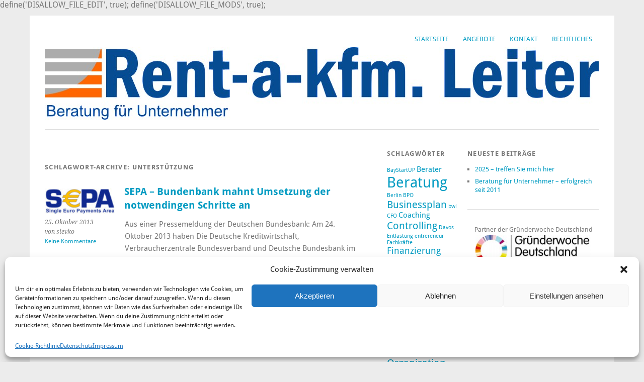

--- FILE ---
content_type: text/html; charset=UTF-8
request_url: https://rent-a-kfm-leiter.de/tag/unterstuetzung/
body_size: 13799
content:
define('DISALLOW_FILE_EDIT', true);
define('DISALLOW_FILE_MODS', true);<!DOCTYPE html>
<html lang="de">
<head>
	<meta charset="UTF-8" />
	<meta name="viewport" content="width=device-width, initial-scale=1.0, maximum-scale=1.0, user-scalable=0">
	<title>Unterstützung Archives - Rent-a-kfm. Leiter - Beratungsangebot von Stefan Levko</title>
	<link rel="profile" href="http://gmpg.org/xfn/11">
	<link rel="pingback" href="https://rent-a-kfm-leiter.de/xmlrpc.php">
	<!--[if lt IE 9]>
	<script src="https://rent-a-kfm-leiter.de/wp-content/themes/yoko/js/html5.js" type="text/javascript"></script>
	<![endif]-->
	<meta name='robots' content='noindex, follow' />

	<!-- This site is optimized with the Yoast SEO plugin v20.8 - https://yoast.com/wordpress/plugins/seo/ -->
	<title>Unterstützung Archives - Rent-a-kfm. Leiter - Beratungsangebot von Stefan Levko</title>
	<script type="application/ld+json" class="yoast-schema-graph">{"@context":"https://schema.org","@graph":[{"@type":"CollectionPage","@id":"https://rent-a-kfm-leiter.de/tag/unterstuetzung/","url":"https://rent-a-kfm-leiter.de/tag/unterstuetzung/","name":"Unterstützung Archives - Rent-a-kfm. Leiter - Beratungsangebot von Stefan Levko","isPartOf":{"@id":"https://rent-a-kfm-leiter.de/#website"},"primaryImageOfPage":{"@id":"https://rent-a-kfm-leiter.de/tag/unterstuetzung/#primaryimage"},"image":{"@id":"https://rent-a-kfm-leiter.de/tag/unterstuetzung/#primaryimage"},"thumbnailUrl":"https://rent-a-kfm-leiter.de/wp-content/uploads/2013/10/sepalogoen_blog.jpg","breadcrumb":{"@id":"https://rent-a-kfm-leiter.de/tag/unterstuetzung/#breadcrumb"},"inLanguage":"de"},{"@type":"ImageObject","inLanguage":"de","@id":"https://rent-a-kfm-leiter.de/tag/unterstuetzung/#primaryimage","url":"https://rent-a-kfm-leiter.de/wp-content/uploads/2013/10/sepalogoen_blog.jpg","contentUrl":"https://rent-a-kfm-leiter.de/wp-content/uploads/2013/10/sepalogoen_blog.jpg","width":126,"height":45},{"@type":"BreadcrumbList","@id":"https://rent-a-kfm-leiter.de/tag/unterstuetzung/#breadcrumb","itemListElement":[{"@type":"ListItem","position":1,"name":"Home","item":"https://rent-a-kfm-leiter.de/"},{"@type":"ListItem","position":2,"name":"Unterstützung"}]},{"@type":"WebSite","@id":"https://rent-a-kfm-leiter.de/#website","url":"https://rent-a-kfm-leiter.de/","name":"Rent-a-kfm. Leiter - Beratungsangebot von Stefan Levko","description":"mein Wissen projektbezogen für Ihr Unternehmen","publisher":{"@id":"https://rent-a-kfm-leiter.de/#/schema/person/96d5e41fadb283f2cc603e7423fbfeab"},"potentialAction":[{"@type":"SearchAction","target":{"@type":"EntryPoint","urlTemplate":"https://rent-a-kfm-leiter.de/?s={search_term_string}"},"query-input":"required name=search_term_string"}],"inLanguage":"de"},{"@type":["Person","Organization"],"@id":"https://rent-a-kfm-leiter.de/#/schema/person/96d5e41fadb283f2cc603e7423fbfeab","name":"slevko","image":{"@type":"ImageObject","inLanguage":"de","@id":"https://rent-a-kfm-leiter.de/#/schema/person/image/","url":"https://secure.gravatar.com/avatar/f1f10d563c0bea6808a88a9e1e2999c0?s=96&d=mm&r=g","contentUrl":"https://secure.gravatar.com/avatar/f1f10d563c0bea6808a88a9e1e2999c0?s=96&d=mm&r=g","caption":"slevko"},"logo":{"@id":"https://rent-a-kfm-leiter.de/#/schema/person/image/"}}]}</script>
	<!-- / Yoast SEO plugin. -->


<link rel='dns-prefetch' href='//cdn.jsdelivr.net' />

<link rel="alternate" type="application/rss+xml" title="Rent-a-kfm. Leiter - Beratungsangebot von Stefan Levko &raquo; Feed" href="https://rent-a-kfm-leiter.de/feed/" />
<link rel="alternate" type="application/rss+xml" title="Rent-a-kfm. Leiter - Beratungsangebot von Stefan Levko &raquo; Kommentar-Feed" href="https://rent-a-kfm-leiter.de/comments/feed/" />
<link rel="alternate" type="application/rss+xml" title="Rent-a-kfm. Leiter - Beratungsangebot von Stefan Levko &raquo; Unterstützung Schlagwort-Feed" href="https://rent-a-kfm-leiter.de/tag/unterstuetzung/feed/" />
<script type="text/javascript">
window._wpemojiSettings = {"baseUrl":"https:\/\/s.w.org\/images\/core\/emoji\/14.0.0\/72x72\/","ext":".png","svgUrl":"https:\/\/s.w.org\/images\/core\/emoji\/14.0.0\/svg\/","svgExt":".svg","source":{"concatemoji":"https:\/\/rent-a-kfm-leiter.de\/wp-includes\/js\/wp-emoji-release.min.js?ver=6.2.8"}};
/*! This file is auto-generated */
!function(e,a,t){var n,r,o,i=a.createElement("canvas"),p=i.getContext&&i.getContext("2d");function s(e,t){p.clearRect(0,0,i.width,i.height),p.fillText(e,0,0);e=i.toDataURL();return p.clearRect(0,0,i.width,i.height),p.fillText(t,0,0),e===i.toDataURL()}function c(e){var t=a.createElement("script");t.src=e,t.defer=t.type="text/javascript",a.getElementsByTagName("head")[0].appendChild(t)}for(o=Array("flag","emoji"),t.supports={everything:!0,everythingExceptFlag:!0},r=0;r<o.length;r++)t.supports[o[r]]=function(e){if(p&&p.fillText)switch(p.textBaseline="top",p.font="600 32px Arial",e){case"flag":return s("\ud83c\udff3\ufe0f\u200d\u26a7\ufe0f","\ud83c\udff3\ufe0f\u200b\u26a7\ufe0f")?!1:!s("\ud83c\uddfa\ud83c\uddf3","\ud83c\uddfa\u200b\ud83c\uddf3")&&!s("\ud83c\udff4\udb40\udc67\udb40\udc62\udb40\udc65\udb40\udc6e\udb40\udc67\udb40\udc7f","\ud83c\udff4\u200b\udb40\udc67\u200b\udb40\udc62\u200b\udb40\udc65\u200b\udb40\udc6e\u200b\udb40\udc67\u200b\udb40\udc7f");case"emoji":return!s("\ud83e\udef1\ud83c\udffb\u200d\ud83e\udef2\ud83c\udfff","\ud83e\udef1\ud83c\udffb\u200b\ud83e\udef2\ud83c\udfff")}return!1}(o[r]),t.supports.everything=t.supports.everything&&t.supports[o[r]],"flag"!==o[r]&&(t.supports.everythingExceptFlag=t.supports.everythingExceptFlag&&t.supports[o[r]]);t.supports.everythingExceptFlag=t.supports.everythingExceptFlag&&!t.supports.flag,t.DOMReady=!1,t.readyCallback=function(){t.DOMReady=!0},t.supports.everything||(n=function(){t.readyCallback()},a.addEventListener?(a.addEventListener("DOMContentLoaded",n,!1),e.addEventListener("load",n,!1)):(e.attachEvent("onload",n),a.attachEvent("onreadystatechange",function(){"complete"===a.readyState&&t.readyCallback()})),(e=t.source||{}).concatemoji?c(e.concatemoji):e.wpemoji&&e.twemoji&&(c(e.twemoji),c(e.wpemoji)))}(window,document,window._wpemojiSettings);
</script>
<style type="text/css">
img.wp-smiley,
img.emoji {
	display: inline !important;
	border: none !important;
	box-shadow: none !important;
	height: 1em !important;
	width: 1em !important;
	margin: 0 0.07em !important;
	vertical-align: -0.1em !important;
	background: none !important;
	padding: 0 !important;
}
</style>
	<link rel='stylesheet' id='wp-block-library-css' href='https://rent-a-kfm-leiter.de/wp-includes/css/dist/block-library/style.min.css?ver=6.2.8' type='text/css' media='all' />
<link rel='stylesheet' id='classic-theme-styles-css' href='https://rent-a-kfm-leiter.de/wp-includes/css/classic-themes.min.css?ver=6.2.8' type='text/css' media='all' />
<style id='global-styles-inline-css' type='text/css'>
body{--wp--preset--color--black: #000000;--wp--preset--color--cyan-bluish-gray: #abb8c3;--wp--preset--color--white: #ffffff;--wp--preset--color--pale-pink: #f78da7;--wp--preset--color--vivid-red: #cf2e2e;--wp--preset--color--luminous-vivid-orange: #ff6900;--wp--preset--color--luminous-vivid-amber: #fcb900;--wp--preset--color--light-green-cyan: #7bdcb5;--wp--preset--color--vivid-green-cyan: #00d084;--wp--preset--color--pale-cyan-blue: #8ed1fc;--wp--preset--color--vivid-cyan-blue: #0693e3;--wp--preset--color--vivid-purple: #9b51e0;--wp--preset--gradient--vivid-cyan-blue-to-vivid-purple: linear-gradient(135deg,rgba(6,147,227,1) 0%,rgb(155,81,224) 100%);--wp--preset--gradient--light-green-cyan-to-vivid-green-cyan: linear-gradient(135deg,rgb(122,220,180) 0%,rgb(0,208,130) 100%);--wp--preset--gradient--luminous-vivid-amber-to-luminous-vivid-orange: linear-gradient(135deg,rgba(252,185,0,1) 0%,rgba(255,105,0,1) 100%);--wp--preset--gradient--luminous-vivid-orange-to-vivid-red: linear-gradient(135deg,rgba(255,105,0,1) 0%,rgb(207,46,46) 100%);--wp--preset--gradient--very-light-gray-to-cyan-bluish-gray: linear-gradient(135deg,rgb(238,238,238) 0%,rgb(169,184,195) 100%);--wp--preset--gradient--cool-to-warm-spectrum: linear-gradient(135deg,rgb(74,234,220) 0%,rgb(151,120,209) 20%,rgb(207,42,186) 40%,rgb(238,44,130) 60%,rgb(251,105,98) 80%,rgb(254,248,76) 100%);--wp--preset--gradient--blush-light-purple: linear-gradient(135deg,rgb(255,206,236) 0%,rgb(152,150,240) 100%);--wp--preset--gradient--blush-bordeaux: linear-gradient(135deg,rgb(254,205,165) 0%,rgb(254,45,45) 50%,rgb(107,0,62) 100%);--wp--preset--gradient--luminous-dusk: linear-gradient(135deg,rgb(255,203,112) 0%,rgb(199,81,192) 50%,rgb(65,88,208) 100%);--wp--preset--gradient--pale-ocean: linear-gradient(135deg,rgb(255,245,203) 0%,rgb(182,227,212) 50%,rgb(51,167,181) 100%);--wp--preset--gradient--electric-grass: linear-gradient(135deg,rgb(202,248,128) 0%,rgb(113,206,126) 100%);--wp--preset--gradient--midnight: linear-gradient(135deg,rgb(2,3,129) 0%,rgb(40,116,252) 100%);--wp--preset--duotone--dark-grayscale: url('#wp-duotone-dark-grayscale');--wp--preset--duotone--grayscale: url('#wp-duotone-grayscale');--wp--preset--duotone--purple-yellow: url('#wp-duotone-purple-yellow');--wp--preset--duotone--blue-red: url('#wp-duotone-blue-red');--wp--preset--duotone--midnight: url('#wp-duotone-midnight');--wp--preset--duotone--magenta-yellow: url('#wp-duotone-magenta-yellow');--wp--preset--duotone--purple-green: url('#wp-duotone-purple-green');--wp--preset--duotone--blue-orange: url('#wp-duotone-blue-orange');--wp--preset--font-size--small: 13px;--wp--preset--font-size--medium: 20px;--wp--preset--font-size--large: 36px;--wp--preset--font-size--x-large: 42px;--wp--preset--spacing--20: 0.44rem;--wp--preset--spacing--30: 0.67rem;--wp--preset--spacing--40: 1rem;--wp--preset--spacing--50: 1.5rem;--wp--preset--spacing--60: 2.25rem;--wp--preset--spacing--70: 3.38rem;--wp--preset--spacing--80: 5.06rem;--wp--preset--shadow--natural: 6px 6px 9px rgba(0, 0, 0, 0.2);--wp--preset--shadow--deep: 12px 12px 50px rgba(0, 0, 0, 0.4);--wp--preset--shadow--sharp: 6px 6px 0px rgba(0, 0, 0, 0.2);--wp--preset--shadow--outlined: 6px 6px 0px -3px rgba(255, 255, 255, 1), 6px 6px rgba(0, 0, 0, 1);--wp--preset--shadow--crisp: 6px 6px 0px rgba(0, 0, 0, 1);}:where(.is-layout-flex){gap: 0.5em;}body .is-layout-flow > .alignleft{float: left;margin-inline-start: 0;margin-inline-end: 2em;}body .is-layout-flow > .alignright{float: right;margin-inline-start: 2em;margin-inline-end: 0;}body .is-layout-flow > .aligncenter{margin-left: auto !important;margin-right: auto !important;}body .is-layout-constrained > .alignleft{float: left;margin-inline-start: 0;margin-inline-end: 2em;}body .is-layout-constrained > .alignright{float: right;margin-inline-start: 2em;margin-inline-end: 0;}body .is-layout-constrained > .aligncenter{margin-left: auto !important;margin-right: auto !important;}body .is-layout-constrained > :where(:not(.alignleft):not(.alignright):not(.alignfull)){max-width: var(--wp--style--global--content-size);margin-left: auto !important;margin-right: auto !important;}body .is-layout-constrained > .alignwide{max-width: var(--wp--style--global--wide-size);}body .is-layout-flex{display: flex;}body .is-layout-flex{flex-wrap: wrap;align-items: center;}body .is-layout-flex > *{margin: 0;}:where(.wp-block-columns.is-layout-flex){gap: 2em;}.has-black-color{color: var(--wp--preset--color--black) !important;}.has-cyan-bluish-gray-color{color: var(--wp--preset--color--cyan-bluish-gray) !important;}.has-white-color{color: var(--wp--preset--color--white) !important;}.has-pale-pink-color{color: var(--wp--preset--color--pale-pink) !important;}.has-vivid-red-color{color: var(--wp--preset--color--vivid-red) !important;}.has-luminous-vivid-orange-color{color: var(--wp--preset--color--luminous-vivid-orange) !important;}.has-luminous-vivid-amber-color{color: var(--wp--preset--color--luminous-vivid-amber) !important;}.has-light-green-cyan-color{color: var(--wp--preset--color--light-green-cyan) !important;}.has-vivid-green-cyan-color{color: var(--wp--preset--color--vivid-green-cyan) !important;}.has-pale-cyan-blue-color{color: var(--wp--preset--color--pale-cyan-blue) !important;}.has-vivid-cyan-blue-color{color: var(--wp--preset--color--vivid-cyan-blue) !important;}.has-vivid-purple-color{color: var(--wp--preset--color--vivid-purple) !important;}.has-black-background-color{background-color: var(--wp--preset--color--black) !important;}.has-cyan-bluish-gray-background-color{background-color: var(--wp--preset--color--cyan-bluish-gray) !important;}.has-white-background-color{background-color: var(--wp--preset--color--white) !important;}.has-pale-pink-background-color{background-color: var(--wp--preset--color--pale-pink) !important;}.has-vivid-red-background-color{background-color: var(--wp--preset--color--vivid-red) !important;}.has-luminous-vivid-orange-background-color{background-color: var(--wp--preset--color--luminous-vivid-orange) !important;}.has-luminous-vivid-amber-background-color{background-color: var(--wp--preset--color--luminous-vivid-amber) !important;}.has-light-green-cyan-background-color{background-color: var(--wp--preset--color--light-green-cyan) !important;}.has-vivid-green-cyan-background-color{background-color: var(--wp--preset--color--vivid-green-cyan) !important;}.has-pale-cyan-blue-background-color{background-color: var(--wp--preset--color--pale-cyan-blue) !important;}.has-vivid-cyan-blue-background-color{background-color: var(--wp--preset--color--vivid-cyan-blue) !important;}.has-vivid-purple-background-color{background-color: var(--wp--preset--color--vivid-purple) !important;}.has-black-border-color{border-color: var(--wp--preset--color--black) !important;}.has-cyan-bluish-gray-border-color{border-color: var(--wp--preset--color--cyan-bluish-gray) !important;}.has-white-border-color{border-color: var(--wp--preset--color--white) !important;}.has-pale-pink-border-color{border-color: var(--wp--preset--color--pale-pink) !important;}.has-vivid-red-border-color{border-color: var(--wp--preset--color--vivid-red) !important;}.has-luminous-vivid-orange-border-color{border-color: var(--wp--preset--color--luminous-vivid-orange) !important;}.has-luminous-vivid-amber-border-color{border-color: var(--wp--preset--color--luminous-vivid-amber) !important;}.has-light-green-cyan-border-color{border-color: var(--wp--preset--color--light-green-cyan) !important;}.has-vivid-green-cyan-border-color{border-color: var(--wp--preset--color--vivid-green-cyan) !important;}.has-pale-cyan-blue-border-color{border-color: var(--wp--preset--color--pale-cyan-blue) !important;}.has-vivid-cyan-blue-border-color{border-color: var(--wp--preset--color--vivid-cyan-blue) !important;}.has-vivid-purple-border-color{border-color: var(--wp--preset--color--vivid-purple) !important;}.has-vivid-cyan-blue-to-vivid-purple-gradient-background{background: var(--wp--preset--gradient--vivid-cyan-blue-to-vivid-purple) !important;}.has-light-green-cyan-to-vivid-green-cyan-gradient-background{background: var(--wp--preset--gradient--light-green-cyan-to-vivid-green-cyan) !important;}.has-luminous-vivid-amber-to-luminous-vivid-orange-gradient-background{background: var(--wp--preset--gradient--luminous-vivid-amber-to-luminous-vivid-orange) !important;}.has-luminous-vivid-orange-to-vivid-red-gradient-background{background: var(--wp--preset--gradient--luminous-vivid-orange-to-vivid-red) !important;}.has-very-light-gray-to-cyan-bluish-gray-gradient-background{background: var(--wp--preset--gradient--very-light-gray-to-cyan-bluish-gray) !important;}.has-cool-to-warm-spectrum-gradient-background{background: var(--wp--preset--gradient--cool-to-warm-spectrum) !important;}.has-blush-light-purple-gradient-background{background: var(--wp--preset--gradient--blush-light-purple) !important;}.has-blush-bordeaux-gradient-background{background: var(--wp--preset--gradient--blush-bordeaux) !important;}.has-luminous-dusk-gradient-background{background: var(--wp--preset--gradient--luminous-dusk) !important;}.has-pale-ocean-gradient-background{background: var(--wp--preset--gradient--pale-ocean) !important;}.has-electric-grass-gradient-background{background: var(--wp--preset--gradient--electric-grass) !important;}.has-midnight-gradient-background{background: var(--wp--preset--gradient--midnight) !important;}.has-small-font-size{font-size: var(--wp--preset--font-size--small) !important;}.has-medium-font-size{font-size: var(--wp--preset--font-size--medium) !important;}.has-large-font-size{font-size: var(--wp--preset--font-size--large) !important;}.has-x-large-font-size{font-size: var(--wp--preset--font-size--x-large) !important;}
.wp-block-navigation a:where(:not(.wp-element-button)){color: inherit;}
:where(.wp-block-columns.is-layout-flex){gap: 2em;}
.wp-block-pullquote{font-size: 1.5em;line-height: 1.6;}
</style>
<link rel='stylesheet' id='contact-form-7-css' href='https://rent-a-kfm-leiter.de/wp-content/plugins/contact-form-7/includes/css/styles.css?ver=5.7.6' type='text/css' media='all' />
<link rel='stylesheet' id='cmplz-general-css' href='https://rent-a-kfm-leiter.de/wp-content/plugins/complianz-gdpr/assets/css/cookieblocker.min.css?ver=1735465718' type='text/css' media='all' />
<link rel='stylesheet' id='yoko-fonts-css' href='//rent-a-kfm-leiter.de/wp-content/uploads/omgf/yoko-fonts/yoko-fonts.css?ver=1658744557' type='text/css' media='all' />
<link rel='stylesheet' id='yoko-style-css' href='https://rent-a-kfm-leiter.de/wp-content/themes/yoko/style.css?ver=2013-10-21' type='text/css' media='all' />
<script data-service="burst" data-category="statistics" type="text/plain" async data-cmplz-src='https://rent-a-kfm-leiter.de/wp-content/plugins/burst-statistics/helpers/timeme/timeme.min.js?ver=1.3.5' id='burst-timeme-js'></script>
<script type='text/javascript' src='https://rent-a-kfm-leiter.de/wp-includes/js/dist/vendor/wp-polyfill-inert.min.js?ver=3.1.2' id='wp-polyfill-inert-js'></script>
<script type='text/javascript' src='https://rent-a-kfm-leiter.de/wp-includes/js/dist/vendor/regenerator-runtime.min.js?ver=0.13.11' id='regenerator-runtime-js'></script>
<script type='text/javascript' src='https://rent-a-kfm-leiter.de/wp-includes/js/dist/vendor/wp-polyfill.min.js?ver=3.15.0' id='wp-polyfill-js'></script>
<script type='text/javascript' src='https://rent-a-kfm-leiter.de/wp-includes/js/dist/hooks.min.js?ver=4169d3cf8e8d95a3d6d5' id='wp-hooks-js'></script>
<script type='text/javascript' src='https://rent-a-kfm-leiter.de/wp-includes/js/dist/i18n.min.js?ver=9e794f35a71bb98672ae' id='wp-i18n-js'></script>
<script type='text/javascript' id='wp-i18n-js-after'>
wp.i18n.setLocaleData( { 'text direction\u0004ltr': [ 'ltr' ] } );
</script>
<script type='text/javascript' src='https://rent-a-kfm-leiter.de/wp-includes/js/dist/url.min.js?ver=16185fce2fb043a0cfed' id='wp-url-js'></script>
<script type='text/javascript' id='wp-api-fetch-js-translations'>
( function( domain, translations ) {
	var localeData = translations.locale_data[ domain ] || translations.locale_data.messages;
	localeData[""].domain = domain;
	wp.i18n.setLocaleData( localeData, domain );
} )( "default", {"translation-revision-date":"2026-01-03 05:13:14+0000","generator":"GlotPress\/4.0.3","domain":"messages","locale_data":{"messages":{"":{"domain":"messages","plural-forms":"nplurals=2; plural=n != 1;","lang":"de"},"An unknown error occurred.":["Ein unbekannter Fehler ist aufgetreten."],"The response is not a valid JSON response.":["Die Antwort ist keine g\u00fcltige JSON-Antwort."],"You are probably offline.":["Du bist wahrscheinlich offline."],"Media upload failed. If this is a photo or a large image, please scale it down and try again.":["Das Hochladen der Mediendatei ist fehlgeschlagen. Wenn es sich um ein Foto oder ein gro\u00dfes Bild handelt, verkleinere es bitte und versuche es erneut."]}},"comment":{"reference":"wp-includes\/js\/dist\/api-fetch.js"}} );
</script>
<script type='text/javascript' src='https://rent-a-kfm-leiter.de/wp-includes/js/dist/api-fetch.min.js?ver=bc0029ca2c943aec5311' id='wp-api-fetch-js'></script>
<script type='text/javascript' id='wp-api-fetch-js-after'>
wp.apiFetch.use( wp.apiFetch.createRootURLMiddleware( "https://rent-a-kfm-leiter.de/wp-json/" ) );
wp.apiFetch.nonceMiddleware = wp.apiFetch.createNonceMiddleware( "766870f038" );
wp.apiFetch.use( wp.apiFetch.nonceMiddleware );
wp.apiFetch.use( wp.apiFetch.mediaUploadMiddleware );
wp.apiFetch.nonceEndpoint = "https://rent-a-kfm-leiter.de/wp-admin/admin-ajax.php?action=rest-nonce";
</script>
<script type='text/javascript' id='burst-js-extra'>
/* <![CDATA[ */
var burst = {"url":"https:\/\/rent-a-kfm-leiter.de\/wp-json\/","page_id":"382","cookie_retention_days":"30","beacon_url":"https:\/\/rent-a-kfm-leiter.de\/burst-statistics-endpoint.php","options":{"beacon_enabled":1,"enable_cookieless_tracking":0,"enable_turbo_mode":0,"do_not_track":0}};
/* ]]> */
</script>
<script data-service="burst" data-category="statistics" type="text/plain" async data-cmplz-src='https://rent-a-kfm-leiter.de/wp-content/plugins/burst-statistics/assets/js/build/burst.min.js?ver=1.3.5' id='burst-js'></script>
<script type='text/javascript' src='https://rent-a-kfm-leiter.de/wp-includes/js/jquery/jquery.min.js?ver=3.6.4' id='jquery-core-js'></script>
<script type='text/javascript' src='https://rent-a-kfm-leiter.de/wp-includes/js/jquery/jquery-migrate.min.js?ver=3.4.0' id='jquery-migrate-js'></script>
<link rel="https://api.w.org/" href="https://rent-a-kfm-leiter.de/wp-json/" /><link rel="alternate" type="application/json" href="https://rent-a-kfm-leiter.de/wp-json/wp/v2/tags/68" /><link rel="EditURI" type="application/rsd+xml" title="RSD" href="https://rent-a-kfm-leiter.de/xmlrpc.php?rsd" />
<link rel="wlwmanifest" type="application/wlwmanifest+xml" href="https://rent-a-kfm-leiter.de/wp-includes/wlwmanifest.xml" />
<meta name="generator" content="WordPress 6.2.8" />
			<style>.cmplz-hidden {
					display: none !important;
				}</style>	<style type="text/css" id="yoko-themeoptions-css">
		a {color: #009BC2;}
		#content .single-entry-header h1.entry-title {color: #009BC2!important;}
		input#submit:hover {background-color: #009BC2!important;}
		#content .page-entry-header h1.entry-title {color: #009BC2!important;}
		.searchsubmit:hover {background-color: #009BC2!important;}
	</style>
		<!-- All in one Favicon 4.8 --><link rel="shortcut icon" href="http://rent-a-kfm-leiter.de/wp-content/uploads/2011/11/rent-a-kfm-leiter.ico" />
</head>

<body data-cmplz=1 class="archive tag tag-unterstuetzung tag-68">
<div id="page" class="clearfix">
	<header id="branding">
		<nav id="mainnav" class="clearfix">
			<div class="menu-menu-1-container"><ul id="menu-menu-1" class="menu"><li id="menu-item-504" class="menu-item menu-item-type-custom menu-item-object-custom menu-item-home menu-item-504"><a href="https://rent-a-kfm-leiter.de/">Startseite</a></li>
<li id="menu-item-505" class="menu-item menu-item-type-post_type menu-item-object-page menu-item-505"><a href="https://rent-a-kfm-leiter.de/angebote/">Angebote</a></li>
<li id="menu-item-507" class="menu-item menu-item-type-post_type menu-item-object-page menu-item-507"><a href="https://rent-a-kfm-leiter.de/kontakt/">Kontakt</a></li>
<li id="menu-item-508" class="menu-item menu-item-type-post_type menu-item-object-page menu-item-has-children menu-item-508"><a href="https://rent-a-kfm-leiter.de/rechtliches/">Rechtliches</a>
<ul class="sub-menu">
	<li id="menu-item-510" class="menu-item menu-item-type-post_type menu-item-object-page menu-item-510"><a href="https://rent-a-kfm-leiter.de/rechtliches/impressum/">Impressum</a></li>
	<li id="menu-item-509" class="menu-item menu-item-type-post_type menu-item-object-page menu-item-privacy-policy menu-item-509"><a rel="privacy-policy" href="https://rent-a-kfm-leiter.de/rechtliches/datenschutz/">Datenschutz</a></li>
	<li id="menu-item-526" class="menu-item menu-item-type-post_type menu-item-object-page menu-item-526"><a href="https://rent-a-kfm-leiter.de/cookie-richtlinie-eu/">Cookie-Richtlinie (EU)</a></li>
</ul>
</li>
</ul></div>		</nav><!-- end mainnav -->

		
		<hgroup id="site-title">
					<a href="https://rent-a-kfm-leiter.de/" class="logo"><img src="https://rent-a-kfm-leiter.de/wp-content/uploads/2011/11/rent-a-kfm-leiter-1102.jpg" alt="Rent-a-kfm. Leiter &#8211; Beratungsangebot von Stefan Levko" /></a>
				</hgroup><!-- end site-title -->

				
		<nav id="subnav">
					</nav><!-- end subnav -->
</header><!-- end header -->

<div id="wrap">
<div id="main">

	<div id="content">

				
				<header class="page-header">
					<h1 class="page-title">Schlagwort-Archive: <span>Unterstützung</span></h1>
				</header><!--end page-header-->

								
													
					
<article id="post-382" class="post-382 post type-post status-publish format-standard has-post-thumbnail hentry category-allgemein category-sepa tag-beratung tag-entlastung tag-sepa tag-umstellung tag-unterstuetzung">

	<div class="entry-details">
				<a href="https://rent-a-kfm-leiter.de/2013/10/sepa-bundenbank-mahnt-umsetzung-der-notwendingen-schritte-an/"><img width="126" height="45" src="https://rent-a-kfm-leiter.de/wp-content/uploads/2013/10/sepalogoen_blog.jpg" class="attachment-thumbnail size-thumbnail wp-post-image" alt="" decoding="async" /></a>
				<p>25. Oktober 2013<br/>
		von slevko<br/>
		<a href="https://rent-a-kfm-leiter.de/2013/10/sepa-bundenbank-mahnt-umsetzung-der-notwendingen-schritte-an/#respond">Keine Kommentare</a></p>
	</div><!-- end entry-details -->
    
	<header class="entry-header">
			<h2 class="entry-title"><a href="https://rent-a-kfm-leiter.de/2013/10/sepa-bundenbank-mahnt-umsetzung-der-notwendingen-schritte-an/" title="Permalink auf SEPA &#8211; Bundenbank mahnt Umsetzung der notwendingen Schritte an" rel="bookmark">SEPA &#8211; Bundenbank mahnt Umsetzung der notwendingen Schritte an</a></h2>
	</header><!-- end entry-header -->
        
	<div class="entry-content">
					<p>Aus einer Pressemeldung der Deutschen Bundesbank: Am 24. Oktober 2013 haben Die Deutsche Kreditwirtschaft, Verbraucherzentrale Bundesverband und Deutsche Bundesbank im Rahmen eines gemeinsamen Pressegesprächs auf eine zügige Umstellung des Zahlungsverkehrs gedrängt. Die Zahlen sind beunruhigend: Nur knapp 14 % der &hellip; <a href="https://rent-a-kfm-leiter.de/2013/10/sepa-bundenbank-mahnt-umsetzung-der-notwendingen-schritte-an/">Weiterlesen <span class="meta-nav">&rarr;</span></a></p>
			
				
		<footer class="entry-meta">
			<p>			Kategorien: <a href="https://rent-a-kfm-leiter.de/category/allgemein/" rel="category tag">Allgemein</a>, <a href="https://rent-a-kfm-leiter.de/category/sepa/" rel="category tag">SEPA</a> | 
									Schlagwörter: <a href="https://rent-a-kfm-leiter.de/tag/beratung/" rel="tag">Beratung</a>, <a href="https://rent-a-kfm-leiter.de/tag/entlastung/" rel="tag">Entlastung</a>, <a href="https://rent-a-kfm-leiter.de/tag/sepa/" rel="tag">SEPA</a>, <a href="https://rent-a-kfm-leiter.de/tag/umstellung/" rel="tag">Umstellung</a>, <a href="https://rent-a-kfm-leiter.de/tag/unterstuetzung/" rel="tag">Unterstützung</a> | 
						<a href="https://rent-a-kfm-leiter.de/2013/10/sepa-bundenbank-mahnt-umsetzung-der-notwendingen-schritte-an/">Permalink</a>
			</p>
	</footer><!-- end entry-meta -->
	</div><!-- end entry-content -->
			
</article><!-- end post-382 -->
								
								
	</div><!-- end content -->


<div id="secondary" class="widget-area" role="complementary">
			<aside id="tag_cloud-3" class="widget widget_tag_cloud"><h3 class="widget-title">Schlagwörter</h3><div class="tagcloud"><a href="https://rent-a-kfm-leiter.de/tag/baystartup/" class="tag-cloud-link tag-link-83 tag-link-position-1" style="font-size: 8pt;" aria-label="BayStartUP (1 Eintrag)">BayStartUP</a>
<a href="https://rent-a-kfm-leiter.de/tag/berater/" class="tag-cloud-link tag-link-24 tag-link-position-2" style="font-size: 11.111111111111pt;" aria-label="Berater (2 Einträge)">Berater</a>
<a href="https://rent-a-kfm-leiter.de/tag/beratung/" class="tag-cloud-link tag-link-8 tag-link-position-3" style="font-size: 22pt;" aria-label="Beratung (12 Einträge)">Beratung</a>
<a href="https://rent-a-kfm-leiter.de/tag/berlin/" class="tag-cloud-link tag-link-69 tag-link-position-4" style="font-size: 8pt;" aria-label="Berlin (1 Eintrag)">Berlin</a>
<a href="https://rent-a-kfm-leiter.de/tag/bpo/" class="tag-cloud-link tag-link-79 tag-link-position-5" style="font-size: 8pt;" aria-label="BPO (1 Eintrag)">BPO</a>
<a href="https://rent-a-kfm-leiter.de/tag/businessplan/" class="tag-cloud-link tag-link-20 tag-link-position-6" style="font-size: 14.913580246914pt;" aria-label="Businessplan (4 Einträge)">Businessplan</a>
<a href="https://rent-a-kfm-leiter.de/tag/bwl/" class="tag-cloud-link tag-link-65 tag-link-position-7" style="font-size: 8pt;" aria-label="bwl (1 Eintrag)">bwl</a>
<a href="https://rent-a-kfm-leiter.de/tag/cfo/" class="tag-cloud-link tag-link-78 tag-link-position-8" style="font-size: 8pt;" aria-label="CFO (1 Eintrag)">CFO</a>
<a href="https://rent-a-kfm-leiter.de/tag/coaching/" class="tag-cloud-link tag-link-10 tag-link-position-9" style="font-size: 11.111111111111pt;" aria-label="Coaching (2 Einträge)">Coaching</a>
<a href="https://rent-a-kfm-leiter.de/tag/controlling/" class="tag-cloud-link tag-link-12 tag-link-position-10" style="font-size: 14.913580246914pt;" aria-label="Controlling (4 Einträge)">Controlling</a>
<a href="https://rent-a-kfm-leiter.de/tag/davos/" class="tag-cloud-link tag-link-75 tag-link-position-11" style="font-size: 8pt;" aria-label="Davos (1 Eintrag)">Davos</a>
<a href="https://rent-a-kfm-leiter.de/tag/entlastung/" class="tag-cloud-link tag-link-67 tag-link-position-12" style="font-size: 8pt;" aria-label="Entlastung (1 Eintrag)">Entlastung</a>
<a href="https://rent-a-kfm-leiter.de/tag/entrereneur/" class="tag-cloud-link tag-link-64 tag-link-position-13" style="font-size: 8pt;" aria-label="entrereneur (1 Eintrag)">entrereneur</a>
<a href="https://rent-a-kfm-leiter.de/tag/fachkraefte/" class="tag-cloud-link tag-link-81 tag-link-position-14" style="font-size: 8pt;" aria-label="Fachkräfte (1 Eintrag)">Fachkräfte</a>
<a href="https://rent-a-kfm-leiter.de/tag/finanzierung/" class="tag-cloud-link tag-link-15 tag-link-position-15" style="font-size: 13.185185185185pt;" aria-label="Finanzierung (3 Einträge)">Finanzierung</a>
<a href="https://rent-a-kfm-leiter.de/tag/fordermittel/" class="tag-cloud-link tag-link-16 tag-link-position-16" style="font-size: 11.111111111111pt;" aria-label="Fördermittel (2 Einträge)">Fördermittel</a>
<a href="https://rent-a-kfm-leiter.de/tag/grunder/" class="tag-cloud-link tag-link-18 tag-link-position-17" style="font-size: 14.913580246914pt;" aria-label="Gründer (4 Einträge)">Gründer</a>
<a href="https://rent-a-kfm-leiter.de/tag/grunderwoche/" class="tag-cloud-link tag-link-44 tag-link-position-18" style="font-size: 11.111111111111pt;" aria-label="Gründerwoche (2 Einträge)">Gründerwoche</a>
<a href="https://rent-a-kfm-leiter.de/tag/grundung/" class="tag-cloud-link tag-link-11 tag-link-position-19" style="font-size: 16.296296296296pt;" aria-label="Gründung (5 Einträge)">Gründung</a>
<a href="https://rent-a-kfm-leiter.de/tag/guide/" class="tag-cloud-link tag-link-85 tag-link-position-20" style="font-size: 8pt;" aria-label="guide (1 Eintrag)">guide</a>
<a href="https://rent-a-kfm-leiter.de/tag/hff/" class="tag-cloud-link tag-link-86 tag-link-position-21" style="font-size: 8pt;" aria-label="hff (1 Eintrag)">hff</a>
<a href="https://rent-a-kfm-leiter.de/tag/hr/" class="tag-cloud-link tag-link-32 tag-link-position-22" style="font-size: 14.913580246914pt;" aria-label="HR (4 Einträge)">HR</a>
<a href="https://rent-a-kfm-leiter.de/tag/intervallberatung/" class="tag-cloud-link tag-link-26 tag-link-position-23" style="font-size: 13.185185185185pt;" aria-label="Intervallberatung (3 Einträge)">Intervallberatung</a>
<a href="https://rent-a-kfm-leiter.de/tag/isarnetz/" class="tag-cloud-link tag-link-49 tag-link-position-24" style="font-size: 11.111111111111pt;" aria-label="isarnetz (2 Einträge)">isarnetz</a>
<a href="https://rent-a-kfm-leiter.de/tag/kickstarter/" class="tag-cloud-link tag-link-71 tag-link-position-25" style="font-size: 8pt;" aria-label="Kickstarter (1 Eintrag)">Kickstarter</a>
<a href="https://rent-a-kfm-leiter.de/tag/meeting/" class="tag-cloud-link tag-link-42 tag-link-position-26" style="font-size: 11.111111111111pt;" aria-label="Meeting (2 Einträge)">Meeting</a>
<a href="https://rent-a-kfm-leiter.de/tag/meetup/" class="tag-cloud-link tag-link-47 tag-link-position-27" style="font-size: 11.111111111111pt;" aria-label="meetup (2 Einträge)">meetup</a>
<a href="https://rent-a-kfm-leiter.de/tag/munchen/" class="tag-cloud-link tag-link-51 tag-link-position-28" style="font-size: 11.111111111111pt;" aria-label="münchen (2 Einträge)">münchen</a>
<a href="https://rent-a-kfm-leiter.de/tag/netzwerken/" class="tag-cloud-link tag-link-90 tag-link-position-29" style="font-size: 11.111111111111pt;" aria-label="Netzwerken (2 Einträge)">Netzwerken</a>
<a href="https://rent-a-kfm-leiter.de/tag/organisation/" class="tag-cloud-link tag-link-38 tag-link-position-30" style="font-size: 14.913580246914pt;" aria-label="Organisation (4 Einträge)">Organisation</a>
<a href="https://rent-a-kfm-leiter.de/tag/personal/" class="tag-cloud-link tag-link-35 tag-link-position-31" style="font-size: 17.506172839506pt;" aria-label="Personal (6 Einträge)">Personal</a>
<a href="https://rent-a-kfm-leiter.de/tag/power_m/" class="tag-cloud-link tag-link-84 tag-link-position-32" style="font-size: 8pt;" aria-label="power_m (1 Eintrag)">power_m</a>
<a href="https://rent-a-kfm-leiter.de/tag/rating/" class="tag-cloud-link tag-link-27 tag-link-position-33" style="font-size: 11.111111111111pt;" aria-label="Rating (2 Einträge)">Rating</a>
<a href="https://rent-a-kfm-leiter.de/tag/recruiting/" class="tag-cloud-link tag-link-33 tag-link-position-34" style="font-size: 13.185185185185pt;" aria-label="Recruiting (3 Einträge)">Recruiting</a>
<a href="https://rent-a-kfm-leiter.de/tag/referenzen/" class="tag-cloud-link tag-link-6 tag-link-position-35" style="font-size: 8pt;" aria-label="Referenzen (1 Eintrag)">Referenzen</a>
<a href="https://rent-a-kfm-leiter.de/tag/rpo/" class="tag-cloud-link tag-link-80 tag-link-position-36" style="font-size: 8pt;" aria-label="RPO (1 Eintrag)">RPO</a>
<a href="https://rent-a-kfm-leiter.de/tag/start-up/" class="tag-cloud-link tag-link-46 tag-link-position-37" style="font-size: 13.185185185185pt;" aria-label="Start-Up (3 Einträge)">Start-Up</a>
<a href="https://rent-a-kfm-leiter.de/tag/startup/" class="tag-cloud-link tag-link-91 tag-link-position-38" style="font-size: 11.111111111111pt;" aria-label="Startup (2 Einträge)">Startup</a>
<a href="https://rent-a-kfm-leiter.de/tag/stellenboersen/" class="tag-cloud-link tag-link-82 tag-link-position-39" style="font-size: 8pt;" aria-label="Stellenbörsen (1 Eintrag)">Stellenbörsen</a>
<a href="https://rent-a-kfm-leiter.de/tag/techcrunch/" class="tag-cloud-link tag-link-70 tag-link-position-40" style="font-size: 8pt;" aria-label="TechCrunch (1 Eintrag)">TechCrunch</a>
<a href="https://rent-a-kfm-leiter.de/tag/umstellung/" class="tag-cloud-link tag-link-66 tag-link-position-41" style="font-size: 8pt;" aria-label="Umstellung (1 Eintrag)">Umstellung</a>
<a href="https://rent-a-kfm-leiter.de/tag/unternehmensberatung/" class="tag-cloud-link tag-link-9 tag-link-position-42" style="font-size: 14.913580246914pt;" aria-label="Unternehmensberatung (4 Einträge)">Unternehmensberatung</a>
<a href="https://rent-a-kfm-leiter.de/tag/unterstuetzung/" class="tag-cloud-link tag-link-68 tag-link-position-43" style="font-size: 8pt;" aria-label="Unterstützung (1 Eintrag)">Unterstützung</a>
<a href="https://rent-a-kfm-leiter.de/tag/wachstum/" class="tag-cloud-link tag-link-37 tag-link-position-44" style="font-size: 13.185185185185pt;" aria-label="Wachstum (3 Einträge)">Wachstum</a>
<a href="https://rent-a-kfm-leiter.de/tag/webwoche/" class="tag-cloud-link tag-link-50 tag-link-position-45" style="font-size: 11.111111111111pt;" aria-label="webwoche (2 Einträge)">webwoche</a></div>
</aside><aside id="categories-3" class="widget widget_categories"><h3 class="widget-title">Kategorien</h3>
			<ul>
					<li class="cat-item cat-item-1"><a href="https://rent-a-kfm-leiter.de/category/allgemein/">Allgemein</a>
</li>
	<li class="cat-item cat-item-4"><a href="https://rent-a-kfm-leiter.de/category/angebote/">Angebote</a>
</li>
	<li class="cat-item cat-item-58"><a href="https://rent-a-kfm-leiter.de/category/allgemein/crowdfunding/">Crowdfunding</a>
</li>
	<li class="cat-item cat-item-5"><a href="https://rent-a-kfm-leiter.de/category/module/">Module</a>
</li>
	<li class="cat-item cat-item-41"><a href="https://rent-a-kfm-leiter.de/category/allgemein/netzwerken/">Netzwerken</a>
</li>
	<li class="cat-item cat-item-53"><a href="https://rent-a-kfm-leiter.de/category/sepa/">SEPA</a>
</li>
	<li class="cat-item cat-item-59"><a href="https://rent-a-kfm-leiter.de/category/allgemein/shareconomy/">Shareconomy</a>
</li>
	<li class="cat-item cat-item-3"><a href="https://rent-a-kfm-leiter.de/category/soziales-engagement/">Soziales Engagement</a>
</li>
	<li class="cat-item cat-item-45"><a href="https://rent-a-kfm-leiter.de/category/startup/">Startup</a>
</li>
			</ul>

			</aside><aside id="linkcat-2" class="widget widget_links"><h3 class="widget-title">Blogroll</h3>
	<ul class='xoxo blogroll'>
<li><a href="https://rent-a-kfm-leiter.de/rechtliches/impressum/" title="Impressum dieses Webauftritts">Impressum</a></li>
<li><a href="http://menschwert.com" rel="contact met noopener" title="Weil Personalarbeit erst nach der Einstellung anfängt &#8230;" target="_blank">Kooperationspartner Personalentwicklung</a></li>
<li><a href="http://www.finck-partner.de" rel="noopener" title="Profis für Steuer- und Gesellschaftsrecht &amp; Steuerberatung" target="_blank">Kooperationspartner Steuer &amp; Recht</a></li>
<li><a href="http://recruitinghelden.de/" rel="noopener" title="Weil heute professionell und schnell digital interagiert werden muss &#8211; RecruitingHelden" target="_blank">RecruitingHelden</a></li>

	</ul>
</aside>
<aside id="search-3" class="widget widget_search"><form role="search" method="get" class="searchform" action="https://rent-a-kfm-leiter.de/" >
		<div>
		<input type="text" class="search-input" value="" name="s" id="s" />
		<input type="submit" class="searchsubmit" value="Suchen" />
		</div>
		</form></aside>		</div><!-- #secondary .widget-area -->
</div><!-- end main -->

		<div id="tertiary" class="widget-area" role="complementary">
			
		<aside id="recent-posts-3" class="widget widget_recent_entries">
		<h3 class="widget-title">Neueste Beiträge</h3>
		<ul>
											<li>
					<a href="https://rent-a-kfm-leiter.de/2024/12/treffen-sie-mich-hier/">2025 &#8211; treffen Sie mich hier</a>
									</li>
											<li>
					<a href="https://rent-a-kfm-leiter.de/2018/01/beratung-fuer-unternehmer-erfolgreich-seit-2011/">Beratung für Unternehmer &#8211; erfolgreich seit 2011</a>
									</li>
					</ul>

		</aside><aside id="text-3" class="widget widget_text">			<div class="textwidget"><!DOCTYPE HTML PUBLIC "-//W3C//DTD HTML 4.01//EN"
       "http://www.w3.org/TR/html4/strict.dtd">
<html>
<head>
<title>Gruenderwoche D</title>
</head>
<body>
<center>
<h1>Partner der Gründerwoche Deutschland</h1>

<p><img src="https://rent-a-kfm-leiter.de/wp-content/uploads/2012/11/Gruenderwoche_Deutschland-e1351953241677.jpg" width="230" height="63" alt="Gründerwoche"></p>
</br>
</div>
		</aside><aside id="rss-3" class="widget widget_rss"><h3 class="widget-title"><a class="rsswidget rss-widget-feed" href="https://www.bmwk.de/SiteGlobals/BMWI/Functions/RSSFeed/DE/RSSFeed-Mittelstand.xml"><img class="rss-widget-icon" style="border:0" width="14" height="14" src="https://rent-a-kfm-leiter.de/wp-includes/images/rss.png" alt="RSS" loading="lazy" /></a> <a class="rsswidget rss-widget-title" href="http://www.bundeswirtschaftsministerium.de/">BMWi Info</a></h3><ul><li><a class='rsswidget' href='https://www.bundeswirtschaftsministerium.de/Redaktion/DE/Pressemitteilungen/2026/01/20260109-zitat-reiche-zum-eu-beschluss-zum-freihandelsabkommen-mit-mercosur.html'>Zitat von Wirtschaftsministerin Katherina Reiche zum heutigen EU-Beschluss zum Freihandelsabkommen mit Mercosur</a> <span class="rss-date">9. Januar 2026</span></li><li><a class='rsswidget' href='https://www.bundeswirtschaftsministerium.de/Redaktion/DE/Pressemitteilungen/2026/01/20260102-industrielle-gemeinschaftsforschung-zehn-neue-forschungsvereinigungen-ermoeglichen-foerderung-wichtiger-zukunftstechnologien.html'>Klares Signal für die Industrielle Gemeinschaftsforschung: Zehn neue Forschungsvereinigungen ermöglichen Förderung wichtiger Zukunftstechnologien</a> <span class="rss-date">2. Januar 2026</span></li><li><a class='rsswidget' href='https://www.bundeswirtschaftsministerium.de/Redaktion/DE/Pressemitteilungen/2025/12/20251223-foerderaufruf-fuer-ein-neues-bundesweites-netzwerk-der-mittelstand-digital-zentren-veroeffentlicht.html'>Förderaufruf für ein neues bundesweites Netzwerk der Mittelstand-Digital Zentren zur Unterstützung des Mittelstands bei der digitalen Transformation veröffentlicht</a> <span class="rss-date">23. Dezember 2025</span></li><li><a class='rsswidget' href='https://www.bundeswirtschaftsministerium.de/Redaktion/DE/Artikel/Ministerium/handlungsempfehlungen-der-expertenkommission-wettbewerb-und-kuenstliche-intelligenz.html'>Handlungsempfehlungen der Kommission Wettbewerb &amp; Künstliche Intelligenz</a> <span class="rss-date">22. Dezember 2025</span></li><li><a class='rsswidget' href='https://www.bundeswirtschaftsministerium.de/Redaktion/DE/Artikel/ukraine/unterstuetzung-fuer-die-ukraine.html'>Unterstützung für die Ukraine</a> <span class="rss-date">22. Dezember 2025</span></li></ul></aside><aside id="rss-5" class="widget widget_rss"><h3 class="widget-title"><a class="rsswidget rss-widget-feed" href="http://kfw.de/kfw/de/KfW-Konzern/Medien/RssResearchDe.xml"><img class="rss-widget-icon" style="border:0" width="14" height="14" src="https://rent-a-kfm-leiter.de/wp-includes/images/rss.png" alt="RSS" loading="lazy" /></a> <a class="rsswidget rss-widget-title" href="">KfW &#8211; aktuelle Meldungen aus dem Bereich Research</a></h3></aside>		</div><!-- end tertiary .widget-area -->
</div><!-- end wrap -->

	<footer id="colophon" class="clearfix">
		<p>Proudly powered by <a href="http://wordpress.org/">WordPress</a><span class="sep"> | </span>Theme: Yoko von <a href="http://www.elmastudio.de/en/themes/">Elmastudio</a></p>
		<a href="#page" class="top">Oben</a>
	</footer><!-- end colophon -->
	
</div><!-- end page -->

<!-- Consent Management powered by Complianz | GDPR/CCPA Cookie Consent https://wordpress.org/plugins/complianz-gdpr -->
<div id="cmplz-cookiebanner-container"><div class="cmplz-cookiebanner cmplz-hidden banner-1 bottom-no optin cmplz-bottom cmplz-categories-type-view-preferences" aria-modal="true" data-nosnippet="true" role="dialog" aria-live="polite" aria-labelledby="cmplz-header-1-optin" aria-describedby="cmplz-message-1-optin">
	<div class="cmplz-header">
		<div class="cmplz-logo"></div>
		<div class="cmplz-title" id="cmplz-header-1-optin">Cookie-Zustimmung verwalten</div>
		<div class="cmplz-close" tabindex="0" role="button" aria-label="Dialog schließen">
			<svg aria-hidden="true" focusable="false" data-prefix="fas" data-icon="times" class="svg-inline--fa fa-times fa-w-11" role="img" xmlns="http://www.w3.org/2000/svg" viewBox="0 0 352 512"><path fill="currentColor" d="M242.72 256l100.07-100.07c12.28-12.28 12.28-32.19 0-44.48l-22.24-22.24c-12.28-12.28-32.19-12.28-44.48 0L176 189.28 75.93 89.21c-12.28-12.28-32.19-12.28-44.48 0L9.21 111.45c-12.28 12.28-12.28 32.19 0 44.48L109.28 256 9.21 356.07c-12.28 12.28-12.28 32.19 0 44.48l22.24 22.24c12.28 12.28 32.2 12.28 44.48 0L176 322.72l100.07 100.07c12.28 12.28 32.2 12.28 44.48 0l22.24-22.24c12.28-12.28 12.28-32.19 0-44.48L242.72 256z"></path></svg>
		</div>
	</div>

	<div class="cmplz-divider cmplz-divider-header"></div>
	<div class="cmplz-body">
		<div class="cmplz-message" id="cmplz-message-1-optin">Um dir ein optimales Erlebnis zu bieten, verwenden wir Technologien wie Cookies, um Geräteinformationen zu speichern und/oder darauf zuzugreifen. Wenn du diesen Technologien zustimmst, können wir Daten wie das Surfverhalten oder eindeutige IDs auf dieser Website verarbeiten. Wenn du deine Zustimmung nicht erteilst oder zurückziehst, können bestimmte Merkmale und Funktionen beeinträchtigt werden.</div>
		<!-- categories start -->
		<div class="cmplz-categories">
			<details class="cmplz-category cmplz-functional" >
				<summary>
						<span class="cmplz-category-header">
							<span class="cmplz-category-title">Funktional</span>
							<span class='cmplz-always-active'>
								<span class="cmplz-banner-checkbox">
									<input type="checkbox"
										   id="cmplz-functional-optin"
										   data-category="cmplz_functional"
										   class="cmplz-consent-checkbox cmplz-functional"
										   size="40"
										   value="1"/>
									<label class="cmplz-label" for="cmplz-functional-optin" tabindex="0"><span class="screen-reader-text">Funktional</span></label>
								</span>
								Immer aktiv							</span>
							<span class="cmplz-icon cmplz-open">
								<svg xmlns="http://www.w3.org/2000/svg" viewBox="0 0 448 512"  height="18" ><path d="M224 416c-8.188 0-16.38-3.125-22.62-9.375l-192-192c-12.5-12.5-12.5-32.75 0-45.25s32.75-12.5 45.25 0L224 338.8l169.4-169.4c12.5-12.5 32.75-12.5 45.25 0s12.5 32.75 0 45.25l-192 192C240.4 412.9 232.2 416 224 416z"/></svg>
							</span>
						</span>
				</summary>
				<div class="cmplz-description">
					<span class="cmplz-description-functional">Die technische Speicherung oder der Zugang ist unbedingt erforderlich für den rechtmäßigen Zweck, die Nutzung eines bestimmten Dienstes zu ermöglichen, der vom Teilnehmer oder Nutzer ausdrücklich gewünscht wird, oder für den alleinigen Zweck, die Übertragung einer Nachricht über ein elektronisches Kommunikationsnetz durchzuführen.</span>
				</div>
			</details>

			<details class="cmplz-category cmplz-preferences" >
				<summary>
						<span class="cmplz-category-header">
							<span class="cmplz-category-title">Vorlieben</span>
							<span class="cmplz-banner-checkbox">
								<input type="checkbox"
									   id="cmplz-preferences-optin"
									   data-category="cmplz_preferences"
									   class="cmplz-consent-checkbox cmplz-preferences"
									   size="40"
									   value="1"/>
								<label class="cmplz-label" for="cmplz-preferences-optin" tabindex="0"><span class="screen-reader-text">Vorlieben</span></label>
							</span>
							<span class="cmplz-icon cmplz-open">
								<svg xmlns="http://www.w3.org/2000/svg" viewBox="0 0 448 512"  height="18" ><path d="M224 416c-8.188 0-16.38-3.125-22.62-9.375l-192-192c-12.5-12.5-12.5-32.75 0-45.25s32.75-12.5 45.25 0L224 338.8l169.4-169.4c12.5-12.5 32.75-12.5 45.25 0s12.5 32.75 0 45.25l-192 192C240.4 412.9 232.2 416 224 416z"/></svg>
							</span>
						</span>
				</summary>
				<div class="cmplz-description">
					<span class="cmplz-description-preferences">Die technische Speicherung oder der Zugriff ist für den rechtmäßigen Zweck der Speicherung von Präferenzen erforderlich, die nicht vom Abonnenten oder Benutzer angefordert wurden.</span>
				</div>
			</details>

			<details class="cmplz-category cmplz-statistics" >
				<summary>
						<span class="cmplz-category-header">
							<span class="cmplz-category-title">Statistiken</span>
							<span class="cmplz-banner-checkbox">
								<input type="checkbox"
									   id="cmplz-statistics-optin"
									   data-category="cmplz_statistics"
									   class="cmplz-consent-checkbox cmplz-statistics"
									   size="40"
									   value="1"/>
								<label class="cmplz-label" for="cmplz-statistics-optin" tabindex="0"><span class="screen-reader-text">Statistiken</span></label>
							</span>
							<span class="cmplz-icon cmplz-open">
								<svg xmlns="http://www.w3.org/2000/svg" viewBox="0 0 448 512"  height="18" ><path d="M224 416c-8.188 0-16.38-3.125-22.62-9.375l-192-192c-12.5-12.5-12.5-32.75 0-45.25s32.75-12.5 45.25 0L224 338.8l169.4-169.4c12.5-12.5 32.75-12.5 45.25 0s12.5 32.75 0 45.25l-192 192C240.4 412.9 232.2 416 224 416z"/></svg>
							</span>
						</span>
				</summary>
				<div class="cmplz-description">
					<span class="cmplz-description-statistics">Die technische Speicherung oder der Zugriff, der ausschließlich zu statistischen Zwecken erfolgt.</span>
					<span class="cmplz-description-statistics-anonymous">Die technische Speicherung oder der Zugriff, der ausschließlich zu anonymen statistischen Zwecken verwendet wird. Ohne eine Vorladung, die freiwillige Zustimmung deines Internetdienstanbieters oder zusätzliche Aufzeichnungen von Dritten können die zu diesem Zweck gespeicherten oder abgerufenen Informationen allein in der Regel nicht dazu verwendet werden, dich zu identifizieren.</span>
				</div>
			</details>
			<details class="cmplz-category cmplz-marketing" >
				<summary>
						<span class="cmplz-category-header">
							<span class="cmplz-category-title">Marketing</span>
							<span class="cmplz-banner-checkbox">
								<input type="checkbox"
									   id="cmplz-marketing-optin"
									   data-category="cmplz_marketing"
									   class="cmplz-consent-checkbox cmplz-marketing"
									   size="40"
									   value="1"/>
								<label class="cmplz-label" for="cmplz-marketing-optin" tabindex="0"><span class="screen-reader-text">Marketing</span></label>
							</span>
							<span class="cmplz-icon cmplz-open">
								<svg xmlns="http://www.w3.org/2000/svg" viewBox="0 0 448 512"  height="18" ><path d="M224 416c-8.188 0-16.38-3.125-22.62-9.375l-192-192c-12.5-12.5-12.5-32.75 0-45.25s32.75-12.5 45.25 0L224 338.8l169.4-169.4c12.5-12.5 32.75-12.5 45.25 0s12.5 32.75 0 45.25l-192 192C240.4 412.9 232.2 416 224 416z"/></svg>
							</span>
						</span>
				</summary>
				<div class="cmplz-description">
					<span class="cmplz-description-marketing">Die technische Speicherung oder der Zugriff ist erforderlich, um Nutzerprofile zu erstellen, um Werbung zu versenden oder um den Nutzer auf einer Website oder über mehrere Websites hinweg zu ähnlichen Marketingzwecken zu verfolgen.</span>
				</div>
			</details>
		</div><!-- categories end -->
			</div>

	<div class="cmplz-links cmplz-information">
		<a class="cmplz-link cmplz-manage-options cookie-statement" href="#" data-relative_url="#cmplz-manage-consent-container">Optionen verwalten</a>
		<a class="cmplz-link cmplz-manage-third-parties cookie-statement" href="#" data-relative_url="#cmplz-cookies-overview">Dienste verwalten</a>
		<a class="cmplz-link cmplz-manage-vendors tcf cookie-statement" href="#" data-relative_url="#cmplz-tcf-wrapper">Verwalten von {vendor_count}-Lieferanten</a>
		<a class="cmplz-link cmplz-external cmplz-read-more-purposes tcf" target="_blank" rel="noopener noreferrer nofollow" href="https://cookiedatabase.org/tcf/purposes/">Lese mehr über diese Zwecke</a>
			</div>

	<div class="cmplz-divider cmplz-footer"></div>

	<div class="cmplz-buttons">
		<button class="cmplz-btn cmplz-accept">Akzeptieren</button>
		<button class="cmplz-btn cmplz-deny">Ablehnen</button>
		<button class="cmplz-btn cmplz-view-preferences">Einstellungen ansehen</button>
		<button class="cmplz-btn cmplz-save-preferences">Einstellungen speichern</button>
		<a class="cmplz-btn cmplz-manage-options tcf cookie-statement" href="#" data-relative_url="#cmplz-manage-consent-container">Einstellungen ansehen</a>
			</div>

	<div class="cmplz-links cmplz-documents">
		<a class="cmplz-link cookie-statement" href="#" data-relative_url="">{title}</a>
		<a class="cmplz-link privacy-statement" href="#" data-relative_url="">{title}</a>
		<a class="cmplz-link impressum" href="#" data-relative_url="">{title}</a>
			</div>

</div>
</div>
					<div id="cmplz-manage-consent" data-nosnippet="true"><button class="cmplz-btn cmplz-hidden cmplz-manage-consent manage-consent-1">Zustimmung verwalten</button>

</div><script type='text/javascript' src='https://rent-a-kfm-leiter.de/wp-content/plugins/contact-form-7/includes/swv/js/index.js?ver=5.7.6' id='swv-js'></script>
<script type='text/javascript' id='contact-form-7-js-extra'>
/* <![CDATA[ */
var wpcf7 = {"api":{"root":"https:\/\/rent-a-kfm-leiter.de\/wp-json\/","namespace":"contact-form-7\/v1"}};
/* ]]> */
</script>
<script type='text/javascript' src='https://rent-a-kfm-leiter.de/wp-content/plugins/contact-form-7/includes/js/index.js?ver=5.7.6' id='contact-form-7-js'></script>
<script type='text/javascript' src='https://rent-a-kfm-leiter.de/wp-content/themes/yoko/js/smoothscroll.js?ver=1.4' id='smoothscroll-js'></script>
<script type='text/javascript' id='wp_slimstat-js-extra'>
/* <![CDATA[ */
var SlimStatParams = {"ajaxurl":"https:\/\/rent-a-kfm-leiter.de\/wp-admin\/admin-ajax.php","baseurl":"\/","dnt":"noslimstat,ab-item","ci":"YToyOntzOjEyOiJjb250ZW50X3R5cGUiO3M6MzoidGFnIjtzOjg6ImNhdGVnb3J5IjtpOjY4O30-.ffb64710458151658ec0f1c6b2ae0aa4"};
/* ]]> */
</script>
<script defer type='text/javascript' src='https://cdn.jsdelivr.net/wp/wp-slimstat/tags/5.0.4/wp-slimstat.min.js' id='wp_slimstat-js'></script>
<script type='text/javascript' id='cmplz-cookiebanner-js-extra'>
/* <![CDATA[ */
var complianz = {"prefix":"cmplz_","user_banner_id":"1","set_cookies":[],"block_ajax_content":"","banner_version":"25","version":"7.1.5","store_consent":"","do_not_track_enabled":"","consenttype":"optin","region":"eu","geoip":"","dismiss_timeout":"","disable_cookiebanner":"","soft_cookiewall":"","dismiss_on_scroll":"","cookie_expiry":"365","url":"https:\/\/rent-a-kfm-leiter.de\/wp-json\/complianz\/v1\/","locale":"lang=de&locale=de_DE","set_cookies_on_root":"","cookie_domain":"","current_policy_id":"20","cookie_path":"\/","categories":{"statistics":"Statistiken","marketing":"Marketing"},"tcf_active":"","placeholdertext":"Klicke hier, um {category}-Cookies zu akzeptieren und diesen Inhalt zu aktivieren","css_file":"https:\/\/rent-a-kfm-leiter.de\/wp-content\/uploads\/complianz\/css\/banner-{banner_id}-{type}.css?v=25","page_links":{"eu":{"cookie-statement":{"title":"Cookie-Richtlinie ","url":"https:\/\/rent-a-kfm-leiter.de\/cookie-richtlinie-eu\/"},"privacy-statement":{"title":"Datenschutz","url":"https:\/\/rent-a-kfm-leiter.de\/rechtliches\/datenschutz\/"},"impressum":{"title":"Impressum","url":"https:\/\/rent-a-kfm-leiter.de\/rechtliches\/impressum\/"}},"us":{"impressum":{"title":"Impressum","url":"https:\/\/rent-a-kfm-leiter.de\/rechtliches\/impressum\/"}},"uk":{"impressum":{"title":"Impressum","url":"https:\/\/rent-a-kfm-leiter.de\/rechtliches\/impressum\/"}},"ca":{"impressum":{"title":"Impressum","url":"https:\/\/rent-a-kfm-leiter.de\/rechtliches\/impressum\/"}},"au":{"impressum":{"title":"Impressum","url":"https:\/\/rent-a-kfm-leiter.de\/rechtliches\/impressum\/"}},"za":{"impressum":{"title":"Impressum","url":"https:\/\/rent-a-kfm-leiter.de\/rechtliches\/impressum\/"}},"br":{"impressum":{"title":"Impressum","url":"https:\/\/rent-a-kfm-leiter.de\/rechtliches\/impressum\/"}}},"tm_categories":"","forceEnableStats":"","preview":"","clean_cookies":"","aria_label":"Klicke hier, um {category}-Cookies zu akzeptieren und diesen Inhalt zu aktivieren"};
/* ]]> */
</script>
<script defer type='text/javascript' src='https://rent-a-kfm-leiter.de/wp-content/plugins/complianz-gdpr/cookiebanner/js/complianz.min.js?ver=1735465719' id='cmplz-cookiebanner-js'></script>
<script type='text/javascript' id='cmplz-cookiebanner-js-after'>
		
			function ensure_complianz_is_loaded() {
				let timeout = 30000000; // 30 seconds
				let start = Date.now();
				return new Promise(wait_for_complianz);

				function wait_for_complianz(resolve, reject) {
					if (window.cmplz_get_cookie) // if complianz is loaded, resolve the promise
						resolve(window.cmplz_get_cookie);
					else if (timeout && (Date.now() - start) >= timeout)
						reject(new Error("timeout"));
					else
						setTimeout(wait_for_complianz.bind(this, resolve, reject), 30);
				}
			}

			// This runs the promise code
			ensure_complianz_is_loaded().then(function(){

							  		// cookieless tracking is disabled
					document.addEventListener("cmplz_cookie_warning_loaded", function(consentData) {
						let region = consentData.detail;
						if (region !== 'uk') {
							let scriptElements = document.querySelectorAll('script[data-service="burst"]');
							scriptElements.forEach(obj => {
								if (obj.classList.contains('cmplz-activated') || obj.getAttribute('type') === 'text/javascript') {
									return;
								}
								obj.classList.add('cmplz-activated');
								let src = obj.getAttribute('src');
								if (src) {
									obj.setAttribute('type', 'text/javascript');
									cmplz_run_script(src, 'statistics', 'src');
									obj.parentNode.removeChild(obj);
								}
							});
						}
					});
					document.addEventListener("cmplz_run_after_all_scripts", cmplz_burst_fire_domContentLoadedEvent);

					function cmplz_burst_fire_domContentLoadedEvent() {
						let event = new CustomEvent('burst_fire_hit');
						document.dispatchEvent(event);
					}
							});
		
		
</script>

</body>
</html>

--- FILE ---
content_type: text/html; charset=UTF-8
request_url: https://rent-a-kfm-leiter.de/wp-admin/admin-ajax.php
body_size: -102
content:
define('DISALLOW_FILE_EDIT', true);
define('DISALLOW_FILE_MODS', true);107687.385a290404637638a03b9e104ef730e6